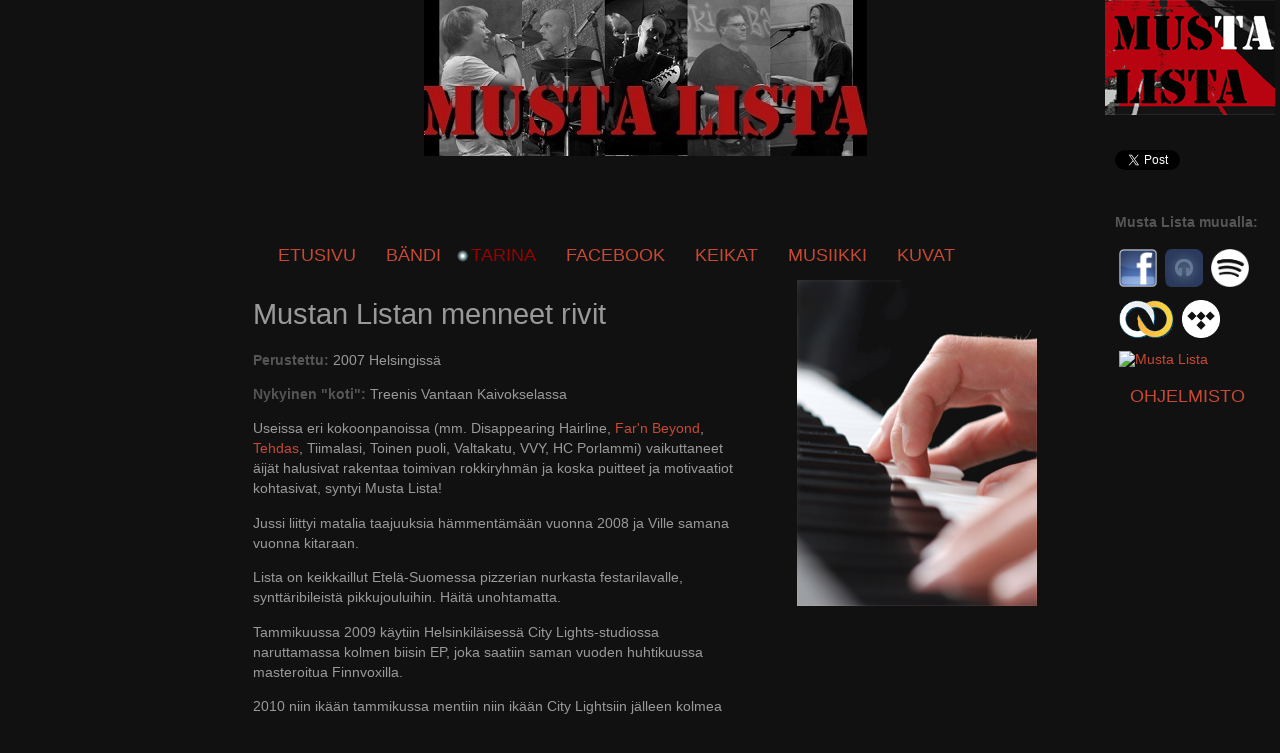

--- FILE ---
content_type: text/html
request_url: http://www.mustalista.biz/historia.html
body_size: 1968
content:
<!DOCTYPE html PUBLIC "-//W3C//DTD XHTML 1.0 Transitional//EN" "http://www.w3.org/TR/xhtml1/DTD/xhtml1-transitional.dtd"> 
<html xmlns="http://www.w3.org/1999/xhtml" xml:lang="en" lang="en">
<head>
<title>Musta Lista - Virallinen kotisivu</title>
<meta charset="UTF-8">
<link rel="stylesheet" type="text/css" href="css/style.css" />
<script type="text/javascript" src="js/jquery-1.4.2.min.js"></script>
<script type="text/javascript" src="js/footerScript.js"></script>
<link rel="stylesheet" href="css/thickbox.css" type="text/css" media="screen" />
<script type="text/javascript" src="js/thickbox-compressed.js"></script>

<meta name="viewport" content="width=device-width" />

</head>
<body>
<div id="main-wrapper">
	<div id="header">
		<div id="main-navi">
			<a href="/">Etusivu</a>
			<a href="bandi.html">Bändi</a>
			<a href="historia.html" class="selected">Tarina</a>
			<a href="uutiset.html">Facebook</a>
			<a href="keikat.html">Keikat</a>
			<a href="musiikki.html">Musiikki</a>
			<a href="kuvat.html">Kuvat</a>
		</div>
	</div>
	<div id="content">
		<div class="two-columns">
			<div class="left">
				
				<h1>Mustan Listan menneet rivit</h1></p>
				
				<p><strong>Perustettu:</strong> 2007 Helsingissä</p>
 
				  <p><strong>Nykyinen "koti":</strong> Treenis Vantaan Kaivokselassa</p>
				 
				  <p>Useissa eri kokoonpanoissa (mm. Disappearing Hairline, <a href="http://www.farnbeyond.fi">Far'n Beyond</a>, 
				  <a href="http://www.tehdas.info">Tehdas</a>, Tiimalasi, Toinen puoli, Valtakatu, VVY, HC Porlammi) 
				  vaikuttaneet äijät halusivat rakentaa toimivan
				  rokkiryhmän ja koska puitteet ja motivaatiot kohtasivat, syntyi Musta Lista! <p>
				  Jussi liittyi matalia taajuuksia hämmentämään vuonna 2008 ja Ville samana vuonna kitaraan.<p>
					Lista on keikkaillut Etelä-Suomessa pizzerian nurkasta festarilavalle, synttäribileistä pikkujouluihin. Häitä unohtamatta.<p>
				  Tammikuussa 2009 käytiin Helsinkiläisessä City Lights-studiossa naruttamassa kolmen biisin EP, joka saatiin 
				  saman vuoden huhtikuussa masteroitua Finnvoxilla.</p>
					2010 niin ikään tammikussa mentiin niin ikään City Lightsiin jälleen kolmea biisiä tallentamaan. Syyskuussa EP saatiin viimein
				masteroitua ja päätettiin julkaista syksyn mittaan biisi kerrallaan.<p>
				Cover-setti on vuosien varrella kasvanut reilusti yli sataan ja jatkaa jalostumistaan aina vain.
				2020 kitaristi vaihtui Villestä Pertiksi ja vauhti sen kun kiihtyy!<p>
				2021 alussa vanhat EP:t saatiin viimein siirrettyä digialustoille, kuten <a href="https://open.spotify.com/artist/5FcqQUgh9827Y21pC8mY4s?si=4aFeyzSLRIy_gLx6D9jeoQ">Spotify</a> ja <a href="https://tidal.com/browse/artist/23215958">Tidal</a>.
				Saman vuoden aikana äänitettiin kaksi jo aiemmin sävellettyä kappaletta, eli Tyhjää sekä Betonipellot ja julkaistiin ne lokakuussa 2021. Tyhjää sai rinnalleen myös 
				<a href="https://www.youtube.com/watch?v=_v4CEVjY_aI">videon</a>, jonka
				ohjasi, kuvasi ja tuotti luottopakki Veikka, jonka käsialaa on myös aiemmin julkaistu video <a href="https://www.youtube.com/watch?v=SbNpZ9GSuas">Huudan</a><p>
				2023 alussa äänitettiin seuraavat uudet kappaleet, Kuusamo sekä Arki saapuu aikanaan. Kuusamoon saatiin räppiosuudet hoitamaan <a href="https://open.spotify.com/artist/1qnoNZ9cmgX8bPcaRW4EUj?si=-JD1CPm9TXe3xX-IkuUSug">Tuba</a> ja 
				Arki sai jälleen videon Veikan toimesta.<p>

			</div>
			<div class="right">
				<img src="img/simo_11.jpg" alt="Simo" height=326 width=240 border="0" />
			</div>
		</div>

		

	</div>
	<div id="footer">
		<a href="http://www.mustalista.biz/phpBB3/" target="_blank">Foorumi</a> | <a href="myynti.html">Yhteystiedot</a><br />
		&copy; 2021 Musta Lista 
	</div>
</div>

<script language="JavaScript">
	setFooterTopjQuery();
</script>

<script type="text/javascript" src="js/rightColumn.js"></script>

</body>
</html>

--- FILE ---
content_type: text/css
request_url: http://www.mustalista.biz/css/style.css
body_size: 150
content:
@import url("screen.css") all;
@import url("mobile.css") only screen and (max-width: 768px);
/*@import url("mobile.css") only screen and (max-width: 480px),  only screen and (-webkit-min-device-pixel-ratio : 1.5), only screen and (min-device-pixel-ratio : 1.5);*/

--- FILE ---
content_type: text/css
request_url: http://www.mustalista.biz/css/screen.css
body_size: 1674
content:
body {
	padding: 0px;
	margin: 0 0 0 10px;
	background-color: #111111;
	min-width: 1000px;
	font-family: arial, helvetica, sans-serif;
	/*font-family: Verdana;*/
	color: #999999;
	FONT-SIZE: 90%;
	overflow-x: hidden;
}

strong {
	COLOR: #555555; 
	FONT-WEIGHT: bold
}

A {
	COLOR: #c64934; 
	FONT-WEIGHT: normal; 
	TEXT-DECORATION: none;
}
A:hover {
	COLOR: #900;
}

h1 {
	font-size: 200%;
	line-height: 110%;
	font-weight: normal;
}

h2,h3,h4 {
	font-size: 150%;
	font-weight: normal;
}
h5 {
	font-size: 120%;
	COLOR: #555555; 
	line-height: 100%;
	font-weight: normal;
}
h6 {
	margin: 0;
}

#main-wrapper {
	display: block;
	clear: both;
	/*float: left;*/
	/*width: 700px;*/
	/*width: 1000px;*/
	/*width: 964px;*/
	/*width: 844px;*/
	width: 824px;
	height: auto;
	margin: 0 auto 0 auto;
	/*margin: 0;*/
	/*border: solid 1px red;*/
	/*overflow: auto;*/
}

#header {
	clear: both;
	/*width: 664px;*/
	/*width: 964px;*/
	/*width: 844px;*/
	width: 824px;
	height: 270px;
	background: transparent url(../img/tausta7.jpg) no-repeat top center;
	/*border: solid 1px red;*/
	margin-bottom: 10px;
}

#header #main-navi {
	overflow: hidden;
	/*width: 614px;*/
	width: 764px;
	height: 26px;
	/*border: solid 1px red;*/
	padding-left: 0px;
	padding-top: 245px;
	margin: 0 auto;
}

#header #main-navi a {
	float: left;
	display: block;
	/*width: 110px;
	height: 26px;
	padding-top: 30px;*/
	font-family: Arial;
	font-size: 18px;
	font-weight: normal;
	color: #c64934;
	text-transform: uppercase;
	padding: 0px 15px 0 15px;
}
#header #main-navi a:hover {
	color: #900;
	background: transparent url(../img/navi_bg3.png) no-repeat -2px 2px;
}
#header #main-navi a.selected {
	color: #900;
	background: transparent url(../img/navi_bg3.png) no-repeat -2px 2px;
}
/*
#header #main-navi a.link-etusivu {
	background: transparent url(../img/navi_etusivu.gif) no-repeat;
}
#header #main-navi a.link-etusivu:hover {
	background: transparent url(../img/navi_etusivu_b.gif) no-repeat;
}
#header #main-navi a.link-bandi {
	background: transparent url(../img/navi_bandi.gif) no-repeat;
}
#header #main-navi a.link-bandi:hover {
	background: transparent url(../img/navi_bandi_b.gif) no-repeat;
}
#header #main-navi a.link-tarina {
	background: transparent url(../img/navi_historia.gif) no-repeat;
}
#header #main-navi a.link-tarina:hover {
	background: transparent url(../img/navi_historia_b.gif) no-repeat;
}
#header #main-navi a.link-uutiset {
	background: transparent url(../img/navi_uutisia.gif) no-repeat;
}
#header #main-navi a.link-uutiset:hover {
	background: transparent url(../img/navi_uutisia_b.gif) no-repeat;
}
#header #main-navi a.link-keikat {
	background: transparent url(../img/navi_keikat.gif) no-repeat;
}
#header #main-navi a.link-keikat:hover {
	background: transparent url(../img/navi_keikat_b.gif) no-repeat;
}
#header #main-navi a.link-musiikki {
	background: transparent url(../img/navi_musiikki.gif) no-repeat;
}
#header #main-navi a.link-musiikki:hover {
	background: transparent url(../img/navi_musiikki_b.gif) no-repeat;
}
*/
#content {
	/*width: 644px;*/
	/*width: 944px;*/
	/*width: 824px;*/
	width: 804px;
	height: auto;
	min-height: 300px;
	display: block;
	/*border: solid 1px red;*/
	text-align: left;
	line-height: 140%;
	padding-left: 20px;
}

#content .three-columns {
	clear: both;
	/*width: 624px;*/
	/*width: 924px;*/
	width: 804px;
}
#content .three-columns .left {
	float: left;
	/*width: 131px;*/
	/*width: 231px;*/
	width: 191px;
	padding-right: 50px;
	margin-bottom:20px;
}
#content .three-columns .center {
	float: left;
	/*width: 231px;*/
	/*width: 331px;*/
	width: 291px;
	padding-right: 30px;
	margin-bottom:20px;
}
#content .three-columns .right {
	float: left;
	/*width: 181px;*/
	/*width: 281px;*/
	width: 241px;
	padding-right: 0px;
	margin-bottom:20px;
}

#content .two-columns {
	clear: both;
	/*width: 944px;*/
	/*width: 824px;*/
	width: 804px;
}
#content .two-columns .left {
	float: left;
	width: 484px;
	padding-right: 20px;
	margin-bottom:20px;
	padding-bottom: 20px;
}
#content .two-columns .right {
	float: left;
	/*width: 440px;*/
	/*width: 320px;*/
	width: 280px;
	margin-bottom:20px;
	padding: 0px 20px 0px 0px !important;
	text-align: right;
}

/* kuvat.html */

#image-gallery {
	padding-bottom: 200px;
}

#image-gallery .image-div {
	padding-left: 40px;
	padding-bottom: 20px;
}

#content img.small-image {
	width: 120px !important;
	height: 80px !important;
	border: solid 2px #ffffff;
	margin-right: 10px;
	margin-top: 10px;
}
#easyTooltip img.big-image {
	width: 304px;
	height: 203px;
	border: solid 4px #ffffff;
}

.newsfeed p {
	padding-bottom: 6px;
}
.centered {
	width: 100%;
	text-align: center;
	margin: 0px;
}

#footer {
	/*position: absolute;
	bottom: 0px;*/
	clear: both;
	/*width: 664px;*/
	/*width: 964px;*/
	/*width: 844px;*/
	width: 824px;
	height: 40px;
	border-top: solid 8px #a8a8a8;
	padding-top: 3px;
	text-align: center;
	font-size: 100%;
	background-color: #111111;
	margin-top: 10px;
	visibility: hidden;
}

#footer a {
	color: #555555;
	font-size: 100%;
}
#footer a:hover {
	color: #c64934;
}

.content-table, .content-table .row {
	clear: both;
}
.content-table .row {
	clear: both;
	min-height: 20px;
}
.content-table .row .cell {
	float: left;
}

.myspace-player {
	clear: both;
	height: 345px; 
	padding-top: 10px; 
	padding-bottom: 10px;
	padding-left: 10px;
}

.band-images {
	padding-top: 10px;
}

#floating-div {
	position: absolute;
	top: 0px;
	left: 0px;
	visibility: hidden;
	padding: 130px 10px 10px 10px;
	/*width: 230px;*/
	width: 150px;
	height: auto;
	/*border-top: 1px solid #a42712;
	border-left: 1px solid #c64934;
	border-bottom: 1px solid #900;*/
	background: transparent url('../img/floating-div-header.png') no-repeat -60px 0;
}
#floating-div a{ border: solid 1px transparent; float: left; padding: 3px; }
#floating-div a:hover { border: solid 1px #c64934;}

a.ohjelmisto-link { font-size: 18px; font-weight: normal; text-transform: uppercase; display: block;
	font-family: Arial;
	font-size: 18px;
	font-weight: normal;
	color: #c64934;
	padding: 0px 10px 0 15px !important; 
	margin-top: 10px;
	border: 0px !important;
	}
a.ohjelmisto-link:hover { border: 0px !important; color: #900; background: transparent url(../img/navi_bg3.png) no-repeat -2px 2px; }

#floating-div  div.wrapper { margin-bottom: 20px; float: left; }
#floating-div  div.fb, #floating-div  div.twitter { clear: both; padding-bottom: 20px; }
#floating-div  div.ml-other-links { clear: both; padding-top: 10px; }
#floating-div  div.ml-other-links.right { clear: both; padding-top: 5px; }
#floating-div  div.ml-other-links.left { clear: both; padding-top: 5px; }
#floating-div  div.ml-set-list { clear: both; padding-top: 5px; }
#floating-div  div.ml-set-list { display: block; }
#floating-div  div.ml-set-list-mobile { display: none; }

a.setlist-screen { display: inline; }
a.setlist-mobile { display: none; }

--- FILE ---
content_type: text/css
request_url: http://www.mustalista.biz/css/mobile.css
body_size: 895
content:
body {
	min-width: 0px;
	/*max-width: 480px;*/
	margin: 0;
	font-size: 1em;
}

h1 { font-size: 1.7em; line-height: 1.15em; margin: 0 0 0.5em 0; }
h2 { font-size: 1.7em; line-height: 1.15em; margin: 0 0 0.5em 0; }

#main-wrapper {
	/*width: 480px;*/
	width: 100%;
	margin: 0 auto;
}

#header {
	/*width: 430px;*/
	width: 100%;
	height: auto;
	background: transparent url("../img/floating-div-header-mobile.png") no-repeat center 0;
	padding: 130px 0 0 0;
	margin: 0;
}
#header #main-navi {
	/*width: 400px;*/
	width: 100%;
	height: auto;
	padding: 0 10px 0 10px;
	margin: 0 auto;
	text-align: justify;
}
#header #main-navi a {
	float: left;
	margin-bottom: 0.5em;
	font-size: 1.5em;
	background: transparent url(../img/navi_bg3.png) no-repeat -2px 0.2em;
}
#header #main-navi a:hover, #header #main-navi a.selected {
	background: transparent url(../img/navi_bg3.png) no-repeat -2px 0.2em;
}

#content {
	/*width: 420px;*/
	width: 95%;
	padding: 0 10px 0 10px;
	font-size: 1.3em;
	/*font-size: 1.7em;*/
}

#content .two-columns {
	width: 100%; 
	padding: 0;
	margin: 0;
}
#content .two-columns .left, 
#content .two-columns .right {
	float: none;
	width: 100%;
	padding: 0 !important;
	margin: 0;
}

#content .two-columns .left { 
	/*min-height: 500px;*/ 
}

#content .two-columns .right {
	height: 450px; 
	overflow: hidden;
}

#content .three-columns {
	width: 100%;
	padding: 0;
	margin: 0;
}
#content .three-columns .left, 
#content .three-columns .center, 
#content .three-columns .right {
	float: none;
	width: 100%;
	padding: 0;
	margin: 0;
}
#content img { width: 100%; height: auto; margin-bottom: 10px; }

#content .content-table { float: left; margin-bottom: 10px; }
#content .content-table .row .cell {
	/*float: left;*/
	clear: both;
	width: auto !important;
	padding-right: 0.4em;
	font-size: 1em;
	line-height: 1.2em;
}
#content .content-table .row .cell.title { font-weight: bold; padding-top: 0.3em; }
#content .content-table .row .cell.separator { display: none; }

#content .band-images { width: 100%; float: left; }
#content .band-images img { width: auto; height: auto; }

#content table img { width: 150px; }

#footer { position: relative; /*width: 420px;*/ width: 95%; margin: 10px 0 0 10px; }

#floating-div { position: relative; width: 100%; left: 0 !important; top: 0 !important; padding: 0 10px; margin-top: 80px }
#floating-div  div.fb, #floating-div  div.twitter { float: left !important; clear: none !important; margin-right: 10px; padding-bottom: 10px; }
#floating-div  div.ml-other-links { padding-top: 0 !important; float: left; font-size: 0.9em; }
#floating-div  div.ml-other-links.right { float: right !important; clear: none !important;  margin-top: 45px; }
#floating-div  div.ml-other-links.left { float: left !important; clear: none !important; margin-top: 45px; }
#floating-div  div.ml-other-links img { height: 38px; }
#floating-div  div.ml-set-list { display: none; }
#floating-div  div.ml-set-list-mobile { display: block; clear: both; padding-top: 5px; }

a.setlist-screen { display: none; }
a.setlist-mobile { display: inline; }

#image-gallery .image-div {
	padding-left: 0px;
	padding-bottom: 20px;
}

--- FILE ---
content_type: application/javascript
request_url: http://www.mustalista.biz/js/footerScript.js
body_size: 617
content:

	/**
	 *function getDocHeight() {
	 *	var D = document;
	 *	return Math.max(
	 *		Math.max(D.body.scrollHeight, D.documentElement.scrollHeight),
	 *		Math.max(D.body.offsetHeight, D.documentElement.offsetHeight),
	 *		Math.max(D.body.clientHeight, D.documentElement.clientHeight)
	 *	);
	 *}
	 */

	
	function setFooterTop() {
		/*alert(document.getElementById("main-wrapper").scrollHeight);
		alert(document.documentElement.scrollHeight);
		alert(navigator.appVersion.indexOf("MSIE 7.0"));*/
		
		if (navigator.appVersion.indexOf("MSIE 7.0") == -1) {
		
			document.getElementById("footer").style.position = "absolute";
			var heightVar = 0;
			if(typeof(window.innerWidth) == 'number' ) {
				// FireFox
				if (document.getElementById("main-wrapper").scrollHeight + 60 < window.innerHeight) { 
					heightVar = window.innerHeight - 60;
				} else {
					heightVar = document.getElementById("main-wrapper").scrollHeight;
				}
			} else {
				// IE 8
				if (document.getElementById("main-wrapper").scrollHeight + 60 < document.documentElement.scrollHeight) { 
					heightVar = document.documentElement.scrollHeight - 60;
				} else {
					heightVar = document.getElementById("main-wrapper").scrollHeight;
				}
			}
			document.getElementById("footer").style.top = heightVar + "px";
		}
	}
	
	function setFooterTopjQuery() {
		
		$(document).ready(function() {
			
			/*alert($("#main-wrapper").height());
			alert($(window).height());*/
			var ypos;
			var mwHeight = eval($("#main-wrapper").height());
			var wHeight = eval($(window).height());
			/*alert(mwHeight);
			alert(wHeight);*/
			if (mwHeight <= wHeight) {
				ypos = wHeight;
			} else if (mwHeight > wHeight) {
				ypos = mwHeight;
			}
			
			$("#footer").css("position","absolute");
			$("#footer").css("top",ypos - 70);
			
			$("#footer").css("visibility","visible");
			
		});

	}


--- FILE ---
content_type: application/javascript
request_url: http://www.mustalista.biz/js/rightColumn.js
body_size: 1766
content:

/*** Oikean palstan sisältö alkaa ***/
document.write('<div id="floating-div">');
document.write('	<div style="" class="wrapper">');
document.write('		<div style="" class="fb">');
document.write('			<script src="http://connect.facebook.net/fi_FI/all.js#xfbml=1"></script><fb:like href="http://www.mustalista.biz" layout="button_count" font="arial" colorscheme="dark"></fb:like>');
document.write('		</div>');
document.write('		<div style="" class="twitter">');
document.write('			<a href="http://twitter.com/share" class="twitter-share-button" data-url="http://www.mustalista.biz" data-count="horizontal" data-via="S1mppa">Tweet</a><script type="text/javascript" src="http://platform.twitter.com/widgets.js"></script>');
document.write('		</div>	');
document.write('		<div style="" class="ml-other-links">');
document.write('			<p><strong>Musta Lista muualla:</strong></p>');
document.write('			<a href="https://www.facebook.com/pages/Musta-Lista/154216654622418"><img SRC="/img/facebook_logo.png" alt="Facebook"  title="Facebook" width="38" height="38" border="0" target="_blank" /></a>');
document.write('			<a href="http://www.mikseri.net/artists/?id=115731"><IMG SRC="/img/mikseri_logo3.png" alt="Mikseri.net" title="Mikseri.net" width=38 height=38 border=0 target="_blank" /></a>');
document.write('			<a href="https://open.spotify.com/artist/5FcqQUgh9827Y21pC8mY4s?si=CJOfbcYkTn2u1kGDPfK6zQ"><IMG SRC="/img/Spotify_Icon_RGB_White.png" alt="Spotify" title="Spotify" width=38 height=38 border=0 target="_blank" /></a>');
document.write('		</div>'); 
document.write('		<div style="" class="ml-other-links left">');
document.write('			<a href="http://maihinnousu.net/a/1703"><IMG SRC="/img/maihinnousu_logo.gif" alt="Maihinnousu" title="Maihinnousu" width=55 height=38 border=0 target="_blank" /></a>');
document.write('			<a href="https://tidal.com/browse/album/171007084"><IMG SRC="/img/tidal.png" alt="Tidal" title="Tidal" width=38 height=38 border=0 target="_blank" /></a>');
document.write('		</div>');
document.write('		<div style="" class="ml-other-links right">');
document.write('			<img style="visibility:hidden;width:0px;height:0px;" border=0 width=0 height=0 src="http://counters.gigya.com/wildfire/IMP/CXNID=2000002.0NXC/bT*xJmx*PTEyODk2Nzg*NTQzNzUmcHQ9MTI4OTY3ODYyMjM3NSZwPTI3MDgxJmQ9YmFubmVyX2ZpcnN*X2dlbiZnPTEmbz*wZjdm/YzhhZWIxNjM*ODlhYTIxOWQyYzI2NmZhOGY4OSZvZj*w.gif" />');
document.write('			<a href="http://www.reverbnation.com/c./a4/2383381/1099930/Artist/1099930/Artist/link"><img title="ReverbNation" alt="Musta Lista" border="0" src="https://gp1.wac.edgecastcdn.net/802892/production_static/20190710105846/images/v3/standard_resources/logo_resources/old/reverbnation_logo_dark_flat_r.png" style="width: 110px;" /></a>');
document.write('			<a href="http://www.quantcast.com/p-05---xoNhTXVc" target="_blank"><img src="http://pixel.quantserve.com/pixel/p-05---xoNhTXVc.gif" style="display: none" border="0" height="1" width="1" alt="Quantcast"/></a>');
document.write('		</div>');
document.write('		<div style="" class="ml-set-list">');
document.write('			<a href="/musiikki_popup.php?KeepThis=true&TB_iframe=true&height=500&width=650" class="thickbox ohjelmisto-link">Ohjelmisto</a>');
document.write('		</div>');
document.write('		<div style="" class="ml-set-list-mobile">');
document.write('			<a href="/musiikki_popup.php" class="ohjelmisto-link">Ohjelmisto</a>');
document.write('		</div>');
document.write('	</div>');
document.write('</div>');
/*** Oikean palstan sisältö loppuu ***/

$(document).ready(function()
{
	/*** Asetukset ***/
	// Oikean palstan marginaali yläreunasta
	var topMargin = 0;
	// Oikean palstan marginaali oikeasta reunasta
	//var rightMargin = 260;
	var rightMargin = 175;
	// x-koordinaatti, jonka jälkeen oikeaa palstaa ei enää siirretä vasemmalle. 
	var minWindowWidth = 1124;
	//var minWindowWidth = 1420;
	/*** Asetukset ***/
	
	if ($(window).width() < minWindowWidth) {
		$("#floating-div").css("left", minWindowWidth + "px");
	} else {
		$("#floating-div").css("left",($(window).width() - rightMargin) + "px");
	}
	$("#floating-div").css("top",($(window).scrollTop() + topMargin) + "px");
	$("#floating-div").css("visibility","visible");
	var docHeight = $(document).height();
	
	//alert(($(window).height() + $("#floating-div").height()));
	//alert((docHeight + topMargin));
	$(window).scroll(function()
	{
		if ($(window).width()>= minWindowWidth) {
			$("#floating-div").css("left",($(window).width() - rightMargin) + "px");
		} else {
			$("#floating-div").css("left",(minWindowWidth - rightMargin) + "px");
		}
		//if (($(window).height() + $("#floating-div").height()) < (docHeight + topMargin)) {
		if (($(window).scrollTop() + $("#floating-div").height()) > (docHeight + topMargin)) {
			$("#floating-div").css("top",topMargin);
		} else {
			$("#floating-div").css("top",($(window).scrollTop() + topMargin) + "px");
		}
		
	});
	$(window).resize(function()
	{
		//window.status = $(window).width();
		if ($(window).width()>= minWindowWidth) {
			$("#floating-div").css("left",($(window).width() - rightMargin) + "px");
		}else {
			$("#floating-div").css("left",(minWindowWidth - rightMargin) + "px");
		}
		if (($(window).height() + $("#floating-div").height()) < (docHeight + topMargin)) {
			$("#floating-div").css("top",topMargin);
		} else {
			$("#floating-div").css("top",($(window).scrollTop() + topMargin) + "px");
		}
	});
});